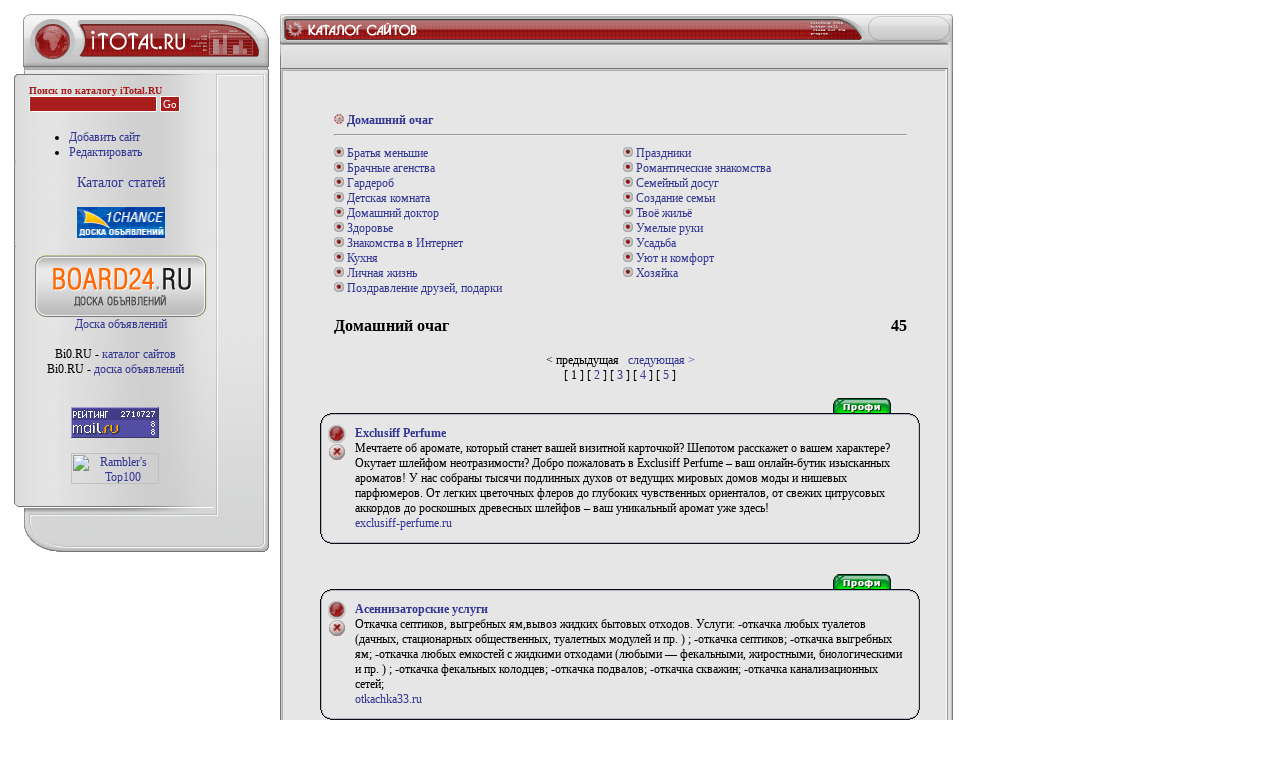

--- FILE ---
content_type: text/html; charset=UTF-8
request_url: http://itotal.ru/catalog.phtml?kat=233
body_size: 6336
content:

<html>
<head>
<title>Каталог сайтов iTotal.RU :: Развлекательный портал iTotal.RU ::</title>
<meta http-equiv="Content-Type" content="text/html; charset=UTF-8">
<meta name="keywords" content="добавить сайт, развлекательный сайт, каталог сайтов, добавить сайт">
<meta name="description" content="Развлекательный портал iTotal.RU - Каталог сайтов iTotal.RU - Добавить сайт в каталог">
<LINK HREF="main.css" REL="stylesheet">
</head>
<body>
<table id="main" width="855" border="0" cellpadding="5" cellspacing="1">
<tr>
<td valign="top">
<table id="left" width="255" height="368" border="0" cellpadding="0" cellspacing="0">
	<tr>
		<td>
			<a href="http://www.itotal.ru"><img src="images/logoitotal.gif" border="0" width="202" height="62" alt="Развлекательный портал iTotal.RU"></a></td>
		<td>
			<img src="images/vleft.gif" width="53" height="62"></td>
	</tr>
	<tr>
		<td background="images/vertleft.gif" height="200" valign="top" class="vergl">

	<table border="0"><tr><td>
 <form method="get" name="form" action="search.phtml">
  <small><b><font color="#a81d1d">Поиск по каталогу iTotal.RU</font></b></small>
  <input type="text" name="query" size="19" class="search">
  <input type="submit" value="Go">
  </form>
 
  </td>
  </tr>
  </table>
 
  <table border="0"><tr><td>
 <ul>
 <li><a href="addurl.phtml">Добавить сайт</a></li>
 <li><a href="change.phtml">Редактировать</a></li>
 </ul>
  </td>
  </tr>
  </table>
 <center>
 
 <a href="intersno/">Каталог статей</a>
 <br><br>
 <a href='http://1chance.ru' target='_blank'><img src='http://1chance.ru/images/1chanceru.gif' alt='Доска объявлений 1chance.RU' border='0' width='88' height='31'>
 <br><br>
  <a href="http://www.board24.ru" target="_blank"><img src="http://www.board24.ru/images/board24.gif" alt="Доска объявлений Board24.RU" border="0"></a>
 <br>
 <a href="http://www.board24.ru" target="_blank"><small>Доска объявлений<small></a>
		
</td>
		<td background="images/vermid.gif">
			</td>
	</tr>
	<tr>
		<td background="images/leftnizm.gif" width="202" height="171"><center>
 Bi0.RU - <a href="http://Bi0.ru" target = "_blank">каталог сайтов</a><br>
 Bi0.RU - <a href="http://board.Bi0.ru" target = "_blank">доска объявлений</a><br>
 <br><br><noindex>
 <!--Rating@Mail.ru COUNTEr--><script language="JavaScript" type="text/javascript"><!--
 d=document;var a='';a+=';r='+escape(d.referrer)
 js=10//--></script><script language="JavaScript1.1" type="text/javascript"><!--
 a+=';j='+navigator.javaEnabled()
 js=11//--></script><script language="JavaScript1.2" type="text/javascript"><!--
 s=screen;a+=';s='+s.width+'*'+s.height
 a+=';d='+(s.colorDepth?s.colorDepth:s.pixelDepth)
 js=12//--></script><script language="JavaScript1.3" type="text/javascript"><!--
 js=13//--></script><script language="JavaScript" type="text/javascript"><!--
 d.write('<a href="http://top.mail.ru/jump?from=1100563"'+
 ' target=_top><img src="http://db.cc.b0.a1.top.list.ru/counter'+
 '?id=1100563;t=56;js='+js+a+';rand='+Math.random()+
 '" alt="Рейтинг@Mail.ru"'+' border=0 height=31 width=88/><\/a>')
 if(11<js)d.write('<'+'!-- ')//--></script><noscript><a
 target=_top href="http://top.mail.ru/jump?from=1100563"><img
 src="http://db.cc.b0.a1.top.list.ru/counter?js=na;id=1100563;t=56"
 border=0 height=31 width=88
 alt="Рейтинг@Mail.ru"/></a></noscript><script language="JavaScript" type="text/javascript"><!--
 if(11<js)d.write('--'+'>')//--></script><!--/COUNTER-->
 <br>
 <br>
 <!--begin of Top100 logo-->
 <a href="http://top100.rambler.ru/cgi-bin/stats_top100.cgi?id=944307">
 <img src="http://top100-images.rambler.ru/top100/banner-88x31-rambler-blue.gif" alt="Rambler's Top100" width=88 height=31 border=0></a>
 <!--end of Top100 logo --><br>
 <!--begin of Rambler's Top100 code -->
 <a href="http://top100.rambler.ru/top100/">
 <img src="http://counter.rambler.ru/top100.cnt?944307" alt="" width=1 height=1 border=0></a>
 <!--end of Top100 code-->
 </noindex>
			</td>
		<td>
			<img src="images/midmidr.gif" width="53" height="171"></td>
	</tr>
	<tr>
		<td>
			<img src="images/nizleft.gif" width="202" height="50"></td>
		<td>
			<img src="images/nright.gif" width="53" height="50"></td>
	</tr>
</table>
</td>
<td valign="top">
<table id="catalog" width="600" height="368" border="0" cellpadding="0" cellspacing="0">
	<tr>
		<td>
			<img src="images/verlinemv.gif" width="3" height="31"></td>
		<td background="images/bglogoteo.gif">
			<img src="images/logoteo.gif" width="154" height="31" alt="Каталог сайтов iTotal.RU"></td>
		<td align="right" background="images/bglogoteo.gif">
			<img src="images/ltleft.gif" width="149" height="31"></td>
		<td>
			<img src="images/verhr.gif" width="8" height="31"></td>
	</tr>
	<tr>
		<td>
			<img src="images/vertlinemmid.gif" width="3" height="26"></td>
		<td colspan="2" background="images/midleft.gif">
			</td>
		<td>
			<img src="images/verhmid.gif" width="8" height="26"></td>
	</tr>
	<tr>
		<td background="images/vertlinepole.gif">
			</td>
		<td colspan="2" background="images/pole.gif" height="400" class="vergl">
		<table border="0" width="650"><tr><td align="center">

<br><br>			

<table border=0 width=90%><tr><td align=left colspan="2"><a href='catalog.phtml?kat=233'><img src="images/point.gif" width="10" height="10" border="0">&nbsp;<b>Домашний очаг</b></a><br><hr></td></tr><tr><td align=left valign=top width=50%><a href='catalog.phtml?kat=247'><img src="images/pointb.gif" width="10" height="10" border="0">&nbsp;Братья меньшие</a><br><a href='catalog.phtml?kat=240'><img src="images/pointb.gif" width="10" height="10" border="0">&nbsp;Брачные агенства</a><br><a href='catalog.phtml?kat=242'><img src="images/pointb.gif" width="10" height="10" border="0">&nbsp;Гардероб</a><br><a href='catalog.phtml?kat=250'><img src="images/pointb.gif" width="10" height="10" border="0">&nbsp;Детская комната</a><br><a href='catalog.phtml?kat=234'><img src="images/pointb.gif" width="10" height="10" border="0">&nbsp;Домашний доктор</a><br><a href='catalog.phtml?kat=241'><img src="images/pointb.gif" width="10" height="10" border="0">&nbsp;Здоровье</a><br><a href='catalog.phtml?kat=246'><img src="images/pointb.gif" width="10" height="10" border="0">&nbsp;Знакомства в Интернет</a><br><a href='catalog.phtml?kat=245'><img src="images/pointb.gif" width="10" height="10" border="0">&nbsp;Кухня</a><br><a href='catalog.phtml?kat=235'><img src="images/pointb.gif" width="10" height="10" border="0">&nbsp;Личная жизнь</a><br><a href='catalog.phtml?kat=239'><img src="images/pointb.gif" width="10" height="10" border="0">&nbsp;Поздравление друзей, подарки</a><br></td><td align=left valign=top width=50%><a href='catalog.phtml?kat=243'><img src="images/pointb.gif" width="10" height="10" border="0">&nbsp;Праздники</a><br><a href='catalog.phtml?kat=236'><img src="images/pointb.gif" width="10" height="10" border="0">&nbsp;Романтические знакомства</a><br><a href='catalog.phtml?kat=244'><img src="images/pointb.gif" width="10" height="10" border="0">&nbsp;Семейный досуг</a><br><a href='catalog.phtml?kat=252'><img src="images/pointb.gif" width="10" height="10" border="0">&nbsp;Создание семьи</a><br><a href='catalog.phtml?kat=249'><img src="images/pointb.gif" width="10" height="10" border="0">&nbsp;Твоё жильё</a><br><a href='catalog.phtml?kat=251'><img src="images/pointb.gif" width="10" height="10" border="0">&nbsp;Умелые руки</a><br><a href='catalog.phtml?kat=238'><img src="images/pointb.gif" width="10" height="10" border="0">&nbsp;Усадьба</a><br><a href='catalog.phtml?kat=237'><img src="images/pointb.gif" width="10" height="10" border="0">&nbsp;Уют и комфорт</a><br><a href='catalog.phtml?kat=248'><img src="images/pointb.gif" width="10" height="10" border="0">&nbsp;Хозяйка</a><br></td></tr></table>
<br>
<index>
<table border=0 width=90%><tr><td align=left><font size=3><b>Домашний очаг</b></font></td><td align=right valign=top><font size=3><b>45</b></font></td></tr></table>
<br>
<&nbsp;предыдущая&nbsp;&nbsp;&nbsp;<a href='catalog.phtml?kat=233&page=2'>следующая&nbsp;></a><br>[ 1 ] [<a href='catalog.phtml?kat=233&page=2'> 2 </a>] [<a href='catalog.phtml?kat=233&page=3'> 3 </a>] [<a href='catalog.phtml?kat=233&page=4'> 4 </a>] [<a href='catalog.phtml?kat=233&page=5'> 5 </a>] 
<br>
<br>
<table id="site" width="600" height="67" border="0" cellpadding="0" cellspacing="0">
	<tr>
		<td>
			<img src="images/verspro.gif" width="600" height="25" alt="Группа Профи"></td>
	</tr>
	<tr>
		<td background="images/bg.gif" width="600">

<table border=0 width=98%>
<tr>
<td valign='top' width=18 class="site"><a href=site.phtml?id=568736 target='_blank'>
<img border=0 src='images/onw.gif' WIDTH=18 HEIGHT=18 alt='Анкета сайта'></a><br>
<noindex><a href='evil.phtml?id=568736' target='_blank' title='Сообщение администратору об ошибке' onClick="popupWin = window.open(this.href, 'evil', 'scrollbars=no,fullscreen=no,toolbar=no,location=no,directories=no,status=no,menubar=no,resizable=no,width=200,height=200,top=0'); popupWin.focus(); return false;">
<img src="images/evil.gif" border="0"></a></noindex>
</td>
<td valign='top' align=left>

<noindex>
<a href=http://exclusiff-perfume.ru target='_blank' title='Открыть в новом окне'><b>Exclusiff Perfume</b></a><br></noindex>
Мечтаете об аромате, который станет вашей визитной карточкой? Шепотом расскажет о вашем характере? Окутает шлейфом неотразимости? Добро пожаловать в Exclusiff Perfume – ваш онлайн-бутик изысканных ароматов! У нас собраны тысячи подлинных духов от ведущих мировых домов моды и нишевых парфюмеров. От легких цветочных флеров до глубоких чувственных ориенталов, от свежих цитрусовых аккордов до роскошных древесных шлейфов – ваш уникальный аромат уже здесь!<br>
<noindex><a href=http://exclusiff-perfume.ru target='_blank'>exclusiff-perfume.ru</a></noindex>

</td>
</tr>
</table>

	</tr>
	<tr>
		<td>
			<img src="images/nizs.gif" width="600" height="10" alt=""></td>
	</tr>
</table><br><br><table id="site" width="600" height="67" border="0" cellpadding="0" cellspacing="0">
	<tr>
		<td>
			<img src="images/verspro.gif" width="600" height="25" alt="Группа Профи"></td>
	</tr>
	<tr>
		<td background="images/bg.gif" width="600">

<table border=0 width=98%>
<tr>
<td valign='top' width=18 class="site"><a href=site.phtml?id=565122 target='_blank'>
<img border=0 src='images/onw.gif' WIDTH=18 HEIGHT=18 alt='Анкета сайта'></a><br>
<noindex><a href='evil.phtml?id=565122' target='_blank' title='Сообщение администратору об ошибке' onClick="popupWin = window.open(this.href, 'evil', 'scrollbars=no,fullscreen=no,toolbar=no,location=no,directories=no,status=no,menubar=no,resizable=no,width=200,height=200,top=0'); popupWin.focus(); return false;">
<img src="images/evil.gif" border="0"></a></noindex>
</td>
<td valign='top' align=left>

<noindex>
<a href=http://otkachka33.ru target='_blank' title='Открыть в новом окне'><b>Асеннизаторские услуги</b></a><br></noindex>
Откачка септиков, выгребных ям,вывоз жидких бытовых отходов. Услуги: -откачка любых туалетов (дачных, стационарных общественных, туалетных модулей и пр. ) ; -откачка септиков; -откачка выгребных ям; -откачка любых емкостей с жидкими отходами (любыми — фекальными, жиростными, биологическими и пр. ) ; -откачка фекальных колодцев; -откачка подвалов; -откачка скважин; -откачка канализационных сетей;<br>
<noindex><a href=http://otkachka33.ru target='_blank'>otkachka33.ru</a></noindex>

</td>
</tr>
</table>

	</tr>
	<tr>
		<td>
			<img src="images/nizs.gif" width="600" height="10" alt=""></td>
	</tr>
</table><br><br><table id="site" width="600" height="67" border="0" cellpadding="0" cellspacing="0">
	<tr>
		<td>
			<img src="images/verspro.gif" width="600" height="25" alt="Группа Профи"></td>
	</tr>
	<tr>
		<td background="images/bg.gif" width="600">

<table border=0 width=98%>
<tr>
<td valign='top' width=18 class="site"><a href=site.phtml?id=565113 target='_blank'>
<img border=0 src='images/onw.gif' WIDTH=18 HEIGHT=18 alt='Анкета сайта'></a><br>
<noindex><a href='evil.phtml?id=565113' target='_blank' title='Сообщение администратору об ошибке' onClick="popupWin = window.open(this.href, 'evil', 'scrollbars=no,fullscreen=no,toolbar=no,location=no,directories=no,status=no,menubar=no,resizable=no,width=200,height=200,top=0'); popupWin.focus(); return false;">
<img src="images/evil.gif" border="0"></a></noindex>
</td>
<td valign='top' align=left>

<noindex>
<a href=http://https://otkachka33.ru target='_blank' title='Открыть в новом окне'><b>Асеннизаторские услуги</b></a><br></noindex>
Откачка септиков, выгребных ям,вывоз жидких бытовых отходов. Услуги: -откачка любых туалетов (дачных, стационарных общественных, туалетных модулей и пр. ) ; -откачка септиков; -откачка выгребных ям; -откачка любых емкостей с жидкими отходами (любыми — фекальными, жиростными, биологическими и пр. ) ; -откачка фекальных колодцев; -откачка подвалов; -откачка скважин; -откачка канализационных сетей;<br>
<noindex><a href=http://https://otkachka33.ru target='_blank'>https://otkachka33.ru</a></noindex>

</td>
</tr>
</table>

	</tr>
	<tr>
		<td>
			<img src="images/nizs.gif" width="600" height="10" alt=""></td>
	</tr>
</table><br><br><table id="site" width="600" height="67" border="0" cellpadding="0" cellspacing="0">
	<tr>
		<td>
			<img src="images/verspro.gif" width="600" height="25" alt="Группа Профи"></td>
	</tr>
	<tr>
		<td background="images/bg.gif" width="600">

<table border=0 width=98%>
<tr>
<td valign='top' width=18 class="site"><a href=site.phtml?id=564914 target='_blank'>
<img border=0 src='images/onw.gif' WIDTH=18 HEIGHT=18 alt='Анкета сайта'></a><br>
<noindex><a href='evil.phtml?id=564914' target='_blank' title='Сообщение администратору об ошибке' onClick="popupWin = window.open(this.href, 'evil', 'scrollbars=no,fullscreen=no,toolbar=no,location=no,directories=no,status=no,menubar=no,resizable=no,width=200,height=200,top=0'); popupWin.focus(); return false;">
<img src="images/evil.gif" border="0"></a></noindex>
</td>
<td valign='top' align=left>

<noindex>
<a href=http://air-frash.ru target='_blank' title='Открыть в новом окне'><b>ГАРАНТ-СК</b></a><br></noindex>
Инжиниринговая компания «ГАРАНТ-СК» предоставляет своим клиентам услуги по подбору и поставке, проектированию, профессиональному монтажу, сервисному и гарантийному обслуживанию, а также ремонту внутренних инженерных систем для коммерческих и производственных помещений. В первую очередь это системы кондиционирования и холодоснабжения, вентиляция, а также системы отопления.<br>
<noindex><a href=http://air-frash.ru target='_blank'>air-frash.ru</a></noindex>

</td>
</tr>
</table>

	</tr>
	<tr>
		<td>
			<img src="images/nizs.gif" width="600" height="10" alt=""></td>
	</tr>
</table><br><br><table id="site" width="600" height="67" border="0" cellpadding="0" cellspacing="0">
	<tr>
		<td>
			<img src="images/verspro.gif" width="600" height="25" alt="Группа Профи"></td>
	</tr>
	<tr>
		<td background="images/bg.gif" width="600">

<table border=0 width=98%>
<tr>
<td valign='top' width=18 class="site"><a href=site.phtml?id=564745 target='_blank'>
<img border=0 src='images/onw.gif' WIDTH=18 HEIGHT=18 alt='Анкета сайта'></a><br>
<noindex><a href='evil.phtml?id=564745' target='_blank' title='Сообщение администратору об ошибке' onClick="popupWin = window.open(this.href, 'evil', 'scrollbars=no,fullscreen=no,toolbar=no,location=no,directories=no,status=no,menubar=no,resizable=no,width=200,height=200,top=0'); popupWin.focus(); return false;">
<img src="images/evil.gif" border="0"></a></noindex>
</td>
<td valign='top' align=left>

<noindex>
<a href=http://dreambag.ru target='_blank' title='Открыть в новом окне'><b>Компания dreambag</b></a><br></noindex>
Наше производство было основано в 2010 году, а наш интернет-магазин стал одним из первых магазинов, осуществляющих продажу бескаркасной мебели в регионе. Компания специализируется на оптовой и розничной продаже бескаркасной мебели собственного производства, а с недавнего времени и каркасной мебели как для дома, так и для офиса.<br>
<noindex><a href=http://dreambag.ru target='_blank'>dreambag.ru</a></noindex>

</td>
</tr>
</table>

	</tr>
	<tr>
		<td>
			<img src="images/nizs.gif" width="600" height="10" alt=""></td>
	</tr>
</table><br><br><table id="site" width="600" height="67" border="0" cellpadding="0" cellspacing="0">
	<tr>
		<td>
			<img src="images/verspro.gif" width="600" height="25" alt="Группа Профи"></td>
	</tr>
	<tr>
		<td background="images/bg.gif" width="600">

<table border=0 width=98%>
<tr>
<td valign='top' width=18 class="site"><a href=site.phtml?id=564219 target='_blank'>
<img border=0 src='images/onw.gif' WIDTH=18 HEIGHT=18 alt='Анкета сайта'></a><br>
<noindex><a href='evil.phtml?id=564219' target='_blank' title='Сообщение администратору об ошибке' onClick="popupWin = window.open(this.href, 'evil', 'scrollbars=no,fullscreen=no,toolbar=no,location=no,directories=no,status=no,menubar=no,resizable=no,width=200,height=200,top=0'); popupWin.focus(); return false;">
<img src="images/evil.gif" border="0"></a></noindex>
</td>
<td valign='top' align=left>

<noindex>
<a href=http://zabota-kiev.com.ua target='_blank' title='Открыть в новом окне'><b>Пансионат для пожилых «Центр Домашней Заботы»</b></a><br></noindex>
Частный дом престарелых в Киеве «Центр Домашней Заботы отвечает высоким стандартам качества проживания и осуществляет уход за людьми преклонного возраста при любых имеющихся заболеваниях. Мы стараемся создать приятную и теплую атмосферу, чтобы наши постояльцы постоянно чувствовали заботу и внимание. Выбирая пансионат «Центр Домашней Заботы» вы обеспечиваете пожилому человеку всё необходимое для счастливой и беззаботной жизни старости.<br>
<noindex><a href=http://zabota-kiev.com.ua target='_blank'>zabota-kiev.com.ua</a></noindex>

</td>
</tr>
</table>

	</tr>
	<tr>
		<td>
			<img src="images/nizs.gif" width="600" height="10" alt=""></td>
	</tr>
</table><br><br><table id="site" width="600" height="67" border="0" cellpadding="0" cellspacing="0">
	<tr>
		<td>
			<img src="images/verspro.gif" width="600" height="25" alt="Группа Профи"></td>
	</tr>
	<tr>
		<td background="images/bg.gif" width="600">

<table border=0 width=98%>
<tr>
<td valign='top' width=18 class="site"><a href=site.phtml?id=562612 target='_blank'>
<img border=0 src='images/onw.gif' WIDTH=18 HEIGHT=18 alt='Анкета сайта'></a><br>
<noindex><a href='evil.phtml?id=562612' target='_blank' title='Сообщение администратору об ошибке' onClick="popupWin = window.open(this.href, 'evil', 'scrollbars=no,fullscreen=no,toolbar=no,location=no,directories=no,status=no,menubar=no,resizable=no,width=200,height=200,top=0'); popupWin.focus(); return false;">
<img src="images/evil.gif" border="0"></a></noindex>
</td>
<td valign='top' align=left>

<noindex>
<a href=http://gmapartments.ru target='_blank' title='Открыть в новом окне'><b>ООО "ГОРОД-М"</b></a><br></noindex>
Мы предлагаем вам размещение в лучших апартаментах Москвы. Это уютные стильные и просторные квартиры, расположенные в центре Москвы, в пределах Садового кольца. Все квартиры оборудованы по последнему слову техники и имеют все необходимое для комфортного и полноценного отдыха «как дома»! Также мы поможем вам с организацией досуга, поиском переводчика и поддержим вас по всем остальным вопросам. Обращайтесь к нам если вам нужна помощь в выборе подходящих апартаментов.<br>
<noindex><a href=http://gmapartments.ru target='_blank'>gmapartments.ru</a></noindex>

</td>
</tr>
</table>

	</tr>
	<tr>
		<td>
			<img src="images/nizs.gif" width="600" height="10" alt=""></td>
	</tr>
</table><br><br><table id="site" width="600" height="67" border="0" cellpadding="0" cellspacing="0">
	<tr>
		<td>
			<img src="images/verspro.gif" width="600" height="25" alt="Группа Профи"></td>
	</tr>
	<tr>
		<td background="images/bg.gif" width="600">

<table border=0 width=98%>
<tr>
<td valign='top' width=18 class="site"><a href=site.phtml?id=562607 target='_blank'>
<img border=0 src='images/onw.gif' WIDTH=18 HEIGHT=18 alt='Анкета сайта'></a><br>
<noindex><a href='evil.phtml?id=562607' target='_blank' title='Сообщение администратору об ошибке' onClick="popupWin = window.open(this.href, 'evil', 'scrollbars=no,fullscreen=no,toolbar=no,location=no,directories=no,status=no,menubar=no,resizable=no,width=200,height=200,top=0'); popupWin.focus(); return false;">
<img src="images/evil.gif" border="0"></a></noindex>
</td>
<td valign='top' align=left>

<noindex>
<a href=http://www.mebeltour.com target='_blank' title='Открыть в новом окне'><b>Mebeltour</b></a><br></noindex>
Мы - итальянская фирма, расположенная недалеко от Рима, с уникальной услугой организации визитов на мебельные фабрики Италии, встреча в любом аэропорту Италии, сопровождение и переводы. Быстрое создание и расчет стоимости дизайн - проектов. Возможность посетить крупные мебельные торговые центры Италии, для сравнения цен. Купить мебель и светильники в Италии самостоятельно, на производстве, со скидкой 45-50% от розничных прайс-листов.<br>
<noindex><a href=http://www.mebeltour.com target='_blank'>www.mebeltour.com</a></noindex>

</td>
</tr>
</table>

	</tr>
	<tr>
		<td>
			<img src="images/nizs.gif" width="600" height="10" alt=""></td>
	</tr>
</table><br><br><table id="site" width="600" height="67" border="0" cellpadding="0" cellspacing="0">
	<tr>
		<td>
			<img src="images/verspro.gif" width="600" height="25" alt="Группа Профи"></td>
	</tr>
	<tr>
		<td background="images/bg.gif" width="600">

<table border=0 width=98%>
<tr>
<td valign='top' width=18 class="site"><a href=site.phtml?id=562178 target='_blank'>
<img border=0 src='images/onw.gif' WIDTH=18 HEIGHT=18 alt='Анкета сайта'></a><br>
<noindex><a href='evil.phtml?id=562178' target='_blank' title='Сообщение администратору об ошибке' onClick="popupWin = window.open(this.href, 'evil', 'scrollbars=no,fullscreen=no,toolbar=no,location=no,directories=no,status=no,menubar=no,resizable=no,width=200,height=200,top=0'); popupWin.focus(); return false;">
<img src="images/evil.gif" border="0"></a></noindex>
</td>
<td valign='top' align=left>

<noindex>
<a href=http://https://ifers.ru target='_blank' title='Открыть в новом окне'><b>Мебелик</b></a><br></noindex>
Компания «Мебелик» - специализированное предприятие по изготовлению и продаже мебели и предметов интерьера. Мы делаем свой акцент на элементах мебели потому, что именно они могут радикально, но без капитальных затрат изменить стиль и качество интерьера. Наша компания занимает одну из лидирующих позиций в сегменте рынка по производству малых мебельных форм — обувницы, цветочницы, комоды, тумбы, банкетки, стеллажи, консоли, подставки под аудио- и видеотехнику.<br>
<noindex><a href=http://https://ifers.ru target='_blank'>https://ifers.ru</a></noindex>

</td>
</tr>
</table>

	</tr>
	<tr>
		<td>
			<img src="images/nizs.gif" width="600" height="10" alt=""></td>
	</tr>
</table><br><br><table id="site" width="600" height="67" border="0" cellpadding="0" cellspacing="0">
	<tr>
		<td>
			<img src="images/verspro.gif" width="600" height="25" alt="Группа Профи"></td>
	</tr>
	<tr>
		<td background="images/bg.gif" width="600">

<table border=0 width=98%>
<tr>
<td valign='top' width=18 class="site"><a href=site.phtml?id=561432 target='_blank'>
<img border=0 src='images/onw.gif' WIDTH=18 HEIGHT=18 alt='Анкета сайта'></a><br>
<noindex><a href='evil.phtml?id=561432' target='_blank' title='Сообщение администратору об ошибке' onClick="popupWin = window.open(this.href, 'evil', 'scrollbars=no,fullscreen=no,toolbar=no,location=no,directories=no,status=no,menubar=no,resizable=no,width=200,height=200,top=0'); popupWin.focus(); return false;">
<img src="images/evil.gif" border="0"></a></noindex>
</td>
<td valign='top' align=left>

<noindex>
<a href=http://https://homagrussland.ru target='_blank' title='Открыть в новом окне'><b>Homag group</b></a><br></noindex>
HOMAG Group — это международная группа компаний с множеством собственных производственных предприятий, сервисными и дилерскими центрами. Наши клиенты используют установки, программное обеспечение и станки HOMAG Group для производства мебели, кухонь, дверей, окон, лестниц, ламината и паркетной и доски. Наш ассортимент широк и включает в себя как оборудование для мелкого и среднего бизнеса, так и для крупных производств, такие как комплексные автоматизированные производственные линии.<br>
<noindex><a href=http://https://homagrussland.ru target='_blank'>https://homagrussland.ru</a></noindex>

</td>
</tr>
</table>

	</tr>
	<tr>
		<td>
			<img src="images/nizs.gif" width="600" height="10" alt=""></td>
	</tr>
</table><br><br>
</index>
<br>
<&nbsp;предыдущая&nbsp;&nbsp;&nbsp;<a href='catalog.phtml?kat=233&page=2'>следующая&nbsp;></a><br>[ 1 ] [<a href='catalog.phtml?kat=233&page=2'> 2 </a>] [<a href='catalog.phtml?kat=233&page=3'> 3 </a>] [<a href='catalog.phtml?kat=233&page=4'> 4 </a>] [<a href='catalog.phtml?kat=233&page=5'> 5 </a>] 
<br><br>


<br><br>
 <script async="async" src="https://w.uptolike.com/widgets/v1/zp.js?pid=lf1544b330ce2f31be5a6a25521e49d7f4fbee88da" type="text/javascript"></script> <script type="text/javascript">
<!--
var _acic={dataProvider:10};(function(){var e=document.createElement("script");e.type="text/javascript";e.async=true;e.src="https://www.acint.net/aci.js";var t=document.getElementsByTagName("script")[0];t.parentNode.insertBefore(e,t)})()
//-->
</script>

<script type="text/javascript">
<!--
var _acic={dataProvider:10};(function(){var e=document.createElement("script");e.type="text/javascript";e.async=true;e.src="https://www.acint.net/aci.js";var t=document.getElementsByTagName("script")[0];t.parentNode.insertBefore(e,t)})()
//-->
</script>
<br><br>

</td>
 </tr>
 </table>

			</td>
		<td background="images/vertright.gif">
			</td>
	</tr>
	<tr>
		<td>
			<img src="images/vertlinepoleniz.gif" width="3" height="28"></td>
		<td colspan="2" background="images/poleniz.gif">
			</td>
		<td>
			<img src="images/smlinenizr.gif" width="8" height="28"></td>
	</tr>
</table>

</td>
</tr>
</table>

</body>
</html>


--- FILE ---
content_type: text/css
request_url: http://itotal.ru/main.css
body_size: 610
content:
<STYLE>
<!--
BODY
{
scrollbar-face-color: #797474;
scrollbar-shadow-color: #000000;
scrollbar-highlight-color: #cdd7eb;
scrollbar-3dlight-color: #cdd7eb;
scrollbar-track-color: #afafb0;
scrollbar-arrow-color: #9d1516;
padding-left: 5px;
padding-right: 5px;
padding-top: 5px;
padding-bottom: 5px;
background-color:  #e9e9e9;
text-align: center;
}

input.search{
    background-color: #a81d1d;
    border : 1px solid #FFFFFF;
    font-family : Verdana;
    font-size : 11px;
	color: #ffffff;
	padding-left: 3px;
	font: bold;
}
input{
    background-color: #a81d1d;
    border : 1px solid #FFFFFF;
    font-family : Verdana;
    font-size : 11px;
	color: #ffffff;
	padding-left: 2px;
	padding-right: 2px;
	font: bold;
}
option{
    background-color: #a81d1d;
    border : 1px solid #FFFFFF;
    font-family : Verdana;
    font-size : 11px;
	color: #ffffff;
}
select{
    background-color: #e6e6e6;
    border : 1px solid #807E67;
    font-family : Verdana;
    font-size : 11px;
	color: #ffffff;
}
textarea{
	background-color: #a81d1d;
	border : 1px solid #FFFFFF;
	font-family : Verdana;
	font-size : 11px;
	color: #ffffff;
}

input.bgtype{border-width: 0; background-color: #e6e6e6;}

TD{
font-size : 12px;
font-family : Verdana;
}
TD.vergl{text-align: left; padding-top: 6px; padding-left: 12px; font-size : 14px; font-family : Verdana; color : #FFFFFF;}
TD.site{text-align: left; padding-top: 0px; padding-left: 6px;  padding-right: 6px;}
TD.point{text-align: left; padding-top: 6px; padding-left: 12px; font-size : 12px; font-family : Verdana; color : #FFFFFF;}
TD.addurl{text-align: left; padding-top: 0px; padding-left: 0px; font-size : 10px; font-family : Verdana; font: bold;}


TD.pole{
text-align: left;
padding-top: 8px;
padding-bottom: 8px;
padding-right: 8px;
padding-left: 8px;
font-size : 12px;
font-family : Verdana;
color : #000000;
}
TD.polesite{
text-align: left;
font-size : 12px;
font-family : Verdana;
padding-top: 2px;
}
TD.polecat{
text-align: left;
padding-top: 8px;
padding-bottom: 8px;
padding-right: 8px;
padding-left: 0px;
font-size : 12px;
font-family : Verdana;
color : #000000;
}
TD.polesubcat{
text-align: left;
padding-top: 8px;
padding-bottom: 8px;
padding-right: 24px;
padding-left: 8px;
font-size : 12px;
font-family : Verdana;
color : #000000;
}
TD.poleleft{
text-align: left;
padding-top: 8px;
padding-bottom: 8px;
padding-right: 8px;
padding-left: 0px;
font-size : 12px;
font-family : Verdana;
color : #000000;
}


A {
	text-decoration: none;
	color: #353795;
	font-weight : 400;
}

A:Hover {
	text-decoration: none;
	color: #a81d1d;
}
-->
</STYLE>

--- FILE ---
content_type: application/javascript;charset=utf-8
request_url: https://w.uptolike.com/widgets/v1/version.js?cb=cb__utl_cb_share_1769080599985772
body_size: 396
content:
cb__utl_cb_share_1769080599985772('1ea92d09c43527572b24fe052f11127b');